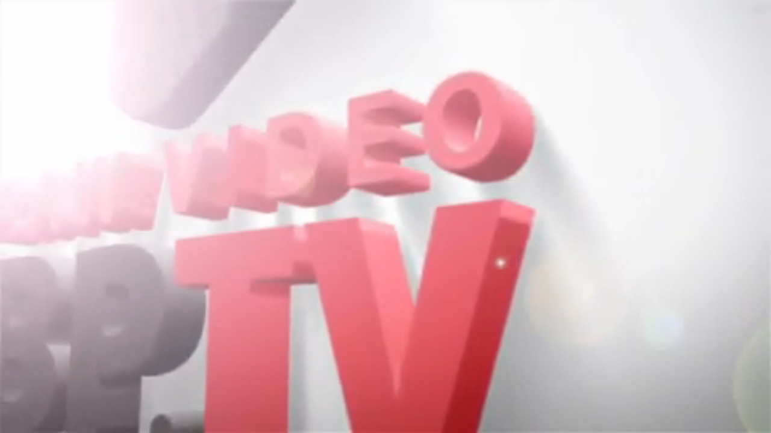

--- FILE ---
content_type: text/html; charset=UTF-8
request_url: https://blackpress.tv/embed/52988/Black_Bear_cub_spotted_in_Harrison
body_size: 8627
content:

    <!DOCTYPE HTML>
    <html>
        <head>
            <title>Black Bear cub spotted in Harrison</title>
            <meta name="viewport" content="width=device-width, initial-scale=1">
            <meta http-equiv="Content-Type" content="text/html; charset=utf-8" />
            <meta name="keywords" content="" />

            <meta property="og:url"           content="blackpress.tv/embed/52988/Black_Bear_cub_spotted_in_Harrison" />
            <meta property="og:type"          content="website" />
            <meta property="og:title"         content="Black Bear cub spotted in Harrison" />
            <meta property="og:image"         content="https://cdn.jwplayer.com/thumbs/JLRhKw29-720.jpg" />
            <script src="https://ajax.googleapis.com/ajax/libs/jquery/3.3.1/jquery.min.js"></script>
            <script src="//content.jwplatform.com/libraries/yrJQMy68.js"></script>
        </head>
        <body style="height: 100%;width: 100%;overflow: hidden;position: absolute;margin: 0;padding: 0;">
            <script async src="https://www.googletagmanager.com/gtag/js?id=UA-82712103-1"></script>
            <script>
                window.dataLayer = window.dataLayer || [];
                function gtag(){dataLayer.push(arguments);}
                gtag('js', new Date());

                gtag('config', 'UA-82712103-1');
                gtag('event', 'page_view');
            </script>

            <div id="current-video-52988" style="width:100%;height: 100%;"></div>	

            <script type="text/javaScript">
                var playerInstance = jwplayer("current-video-52988");
                playerInstance.setup({
                                            /*
                        file: "https://content.jwplatform.com/manifests/JLRhKw29.m3u8",
                        image: "https://blackpress.tv/videos/thumbs/20230525190732-8786.jpg?time=1769810173", 
                        */
                        playlist: "//content.jwplatform.com/v2/media/JLRhKw29",
                        image: "https://blackpress.tv/videos/thumbs/20230525190732-8786.jpg?time=1769810173", 				   			
                    	

                    mediaid: "JLRhKw29",
                                        advertising: {
                        client: "googima",
                        schedule: {
                            adbreak: {
                                offset: 'pre',
                                tag: 'https://pubads.g.doubleclick.net/gampad/ads?sz=400x300%7C640x480&iu=/22692889424/bptv_preroll&impl=s&gdfp_req=1&env=vp&output=vast&description_url=https%3A%2F%2Fblackpress.tv%2Fembed%2F52988%2FBlack_Bear_cub_spotted_in_Harrison&url=https%3A%2F%2Fblackpress.tv%2Fembed%2F52988%2FBlack_Bear_cub_spotted_in_Harrison&unviewed_position_start=1&correlator=1771934810&cust_params=vid%3D52988%26vcat%3DCommunity%26vpaper%3DAgassizEditor%26site%3D'
                            },
                            /*
                            midroll: {
                                offset: 15,
                                tag: 'https://pubads.g.doubleclick.net/gampad/ads?sz=400x300%7C640x480&iu=/22692889424/bptv_midroll&impl=s&gdfp_req=1&env=vp&output=vast&description_url=https%3A%2F%2Fblackpress.tv%2Fembed%2F52988%2FBlack_Bear_cub_spotted_in_Harrison&url=https%3A%2F%2Fblackpress.tv%2Fembed%2F52988%2FBlack_Bear_cub_spotted_in_Harrison&unviewed_position_start=1&correlator=1772542329&cust_params=vid%3D52988%26vcat%3DCommunity%26vpaper%3DAgassizEditor%26site%3D'
                            },
                            */
                            postroll: {
                                offset: 'post',
                                tag: 'https://pubads.g.doubleclick.net/gampad/ads?sz=400x300%7C640x480&iu=/22692889424/bptv_postroll&impl=s&gdfp_req=1&env=vp&output=vast&description_url=https%3A%2F%2Fblackpress.tv%2Fembed%2F52988%2FBlack_Bear_cub_spotted_in_Harrison&url=https%3A%2F%2Fblackpress.tv%2Fembed%2F52988%2FBlack_Bear_cub_spotted_in_Harrison&unviewed_position_start=1&correlator=1772542329&cust_params=vid%3D52988%26vcat%3DCommunity%26vpaper%3DAgassizEditor%26site%3D'
                            }
                        }
                    },
                                
                                        
                    ga: {
                        label: "JLRhKw29"
                    }
            
                });
            
                
                
                                        
                    playerInstance.on('complete', () => {
                        $.ajax({
                            url: '/Log_Utility/player_log.php',
                            type: 'post',
                            contentType: 'application/x-www-form-urlencoded',
                            data: { 'jw_key': "JLRhKw29", 'event': "Complete",'ip': "3.16.25.226", 'Category': "Community", 'title': "Black Bear cub spotted in Harrison", 'referral': "" },
                            //data: {name:"ravi",age:"31"},
                            success: function( data, textStatus, jQxhr ){
                                ;
                            },
                            error: function( jqXhr, textStatus, errorThrown ){
                                ;
                            }
                        });
                    });	

                    playerInstance.on('firstFrame', () => {
                        $.ajax({
                            url: '/Log_Utility/player_log.php',
                            type: 'post',
                            contentType: 'application/x-www-form-urlencoded',
                            data: { 'jw_key': "JLRhKw29", 'event': "Play Start",'ip': "3.16.25.226", 'Category': "Community", 'title': "Black Bear cub spotted in Harrison", 'referral': "" },
                            //data: {name:"ravi",age:"31"},
                            success: function( data, textStatus, jQxhr ){
                                ;
                            },
                            error: function( jqXhr, textStatus, errorThrown ){
                                ;
                            }
                        });
                    });	
                                
                
                
                                
            </script>			

            <!-- Begin comScore Tag -->
            <script>
                var _comscore = _comscore || [];
                _comscore.push({ c1: "2", c2: "6035032" });
                (function() {
                    var s = document.createElement("script"), el = document.getElementsByTagName("script")[0]; s.async = true;
                    s.src = (document.location.protocol == "https:" ? "https://sb" : "http://b") + ".scorecardresearch.com/beacon.js";
                    el.parentNode.insertBefore(s, el);
                })();
            </script>
            <noscript>
                <img src="https://sb.scorecardresearch.com/p?c1=2&c2=6035032&cv=2.0&cj=1" />
            </noscript>
            <!-- End comScore Tag -->

            <!-- Chartbeat js -->
            <script type="text/javascript">
            (function() {
                /** CONFIGURATION START **/
                var _sf_async_config = window._sf_async_config = (window._sf_async_config || {});
                _sf_async_config.uid =  65935;
                _sf_async_config.domain = 'blackpress.tv'; //CHANGE THIS TO THE ROOT DOMAIN
                _sf_async_config.flickerControl = false;
                _sf_async_config.useCanonical = true;
                _sf_async_config.useCanonicalDomain = true;
                _sf_async_config.title = "Black Bear cub spotted in Harrison"; // CHANGE THIS TO YOUR SECTION NAME(s)    
                _sf_async_config.sections = "Community"; // CHANGE THIS TO YOUR SECTION NAME(s)
                _sf_async_config.authors = "Agassiz-Harrison Observer"; // CHANGE THIS TO YOUR AUTHOR NAME(s)
                /** CONFIGURATION END **/
                function loadChartbeat() {
                    var e = document.createElement('script');
                    var n = document.getElementsByTagName('script')[0];
                    e.type = 'text/javascript';
                    e.async = true;
                    e.src = '//static.chartbeat.com/js/chartbeat.js';;
                    n.parentNode.insertBefore(e, n);
                }
                loadChartbeat();
            })();
            </script>
            <script async src="//static.chartbeat.com/js/chartbeat_mab.js"></script>

        </body>
    </html>




--- FILE ---
content_type: text/vtt
request_url: https://content.jwplatform.com/strips/JLRhKw29-120.vtt
body_size: -141
content:
WEBVTT

00:00.000 --> 00:02.000
JLRhKw29-120.jpg#xywh=0,0,120,67

00:02.000 --> 00:04.000
JLRhKw29-120.jpg#xywh=120,0,120,67

00:04.000 --> 00:06.000
JLRhKw29-120.jpg#xywh=240,0,120,67

00:06.000 --> 00:08.000
JLRhKw29-120.jpg#xywh=360,0,120,67

00:08.000 --> 00:10.000
JLRhKw29-120.jpg#xywh=0,67,120,67

00:10.000 --> 00:12.000
JLRhKw29-120.jpg#xywh=120,67,120,67

00:12.000 --> 00:14.000
JLRhKw29-120.jpg#xywh=240,67,120,67

00:14.000 --> 00:16.000
JLRhKw29-120.jpg#xywh=360,67,120,67

00:16.000 --> 00:18.000
JLRhKw29-120.jpg#xywh=0,134,120,67

00:18.000 --> 00:20.000
JLRhKw29-120.jpg#xywh=120,134,120,67

00:20.000 --> 00:22.088
JLRhKw29-120.jpg#xywh=240,134,120,67

